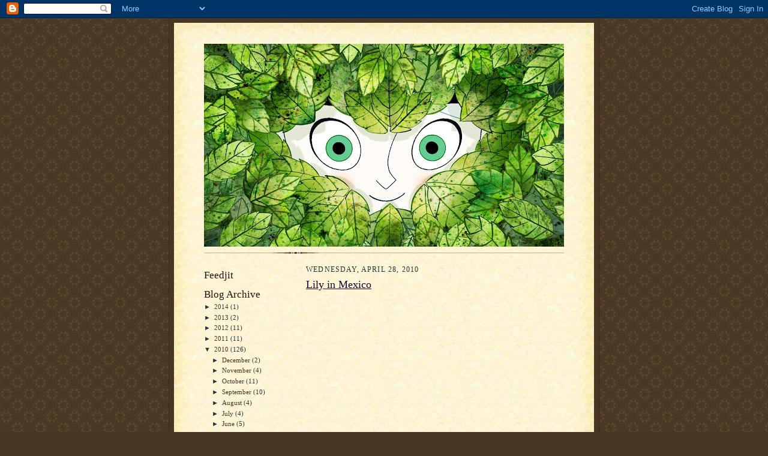

--- FILE ---
content_type: text/html; charset=UTF-8
request_url: https://theblogofkells.blogspot.com/2010/04/
body_size: 17113
content:
<!DOCTYPE html>
<html dir='ltr'>
<head>
<link href='https://www.blogger.com/static/v1/widgets/2944754296-widget_css_bundle.css' rel='stylesheet' type='text/css'/>
<meta content='text/html; charset=UTF-8' http-equiv='Content-Type'/>
<meta content='blogger' name='generator'/>
<link href='https://theblogofkells.blogspot.com/favicon.ico' rel='icon' type='image/x-icon'/>
<link href='http://theblogofkells.blogspot.com/2010/04/' rel='canonical'/>
<link rel="alternate" type="application/atom+xml" title="The Blog of Kells - Atom" href="https://theblogofkells.blogspot.com/feeds/posts/default" />
<link rel="alternate" type="application/rss+xml" title="The Blog of Kells - RSS" href="https://theblogofkells.blogspot.com/feeds/posts/default?alt=rss" />
<link rel="service.post" type="application/atom+xml" title="The Blog of Kells - Atom" href="https://www.blogger.com/feeds/20162985/posts/default" />
<!--Can't find substitution for tag [blog.ieCssRetrofitLinks]-->
<meta content='http://theblogofkells.blogspot.com/2010/04/' property='og:url'/>
<meta content='The Blog of Kells' property='og:title'/>
<meta content='' property='og:description'/>
<title>The Blog of Kells: April 2010</title>
<style id='page-skin-1' type='text/css'><!--
/*
-----------------------------------------------------
Blogger Template Style Sheet
Name:     Scribe
Date:     27 Feb 2004
Updated by: Blogger Team
------------------------------------------------------ */
/* Defaults
----------------------------------------------- */
body {
margin:0;
padding:0;
font-size: small;
text-align:center;
color:#29303b;
line-height:1.3em;
background:#483521 url("https://resources.blogblog.com/blogblog/data/scribe/bg.gif") repeat;
}
blockquote {
font-style:italic;
padding:0 32px;
line-height:1.6;
margin-top:0;
margin-right:0;
margin-bottom:.6em;
margin-left:0;
}
p {
margin:0;
padding:0;
}
abbr, acronym {
cursor:help;
font-style:normal;
}
code {
font-size: 90%;
white-space:normal;
color:#666;
}
hr {display:none;}
img {border:0;}
/* Link styles */
a:link {
color:#473624;
text-decoration:underline;
}
a:visited {
color: #956839;
text-decoration:underline;
}
a:hover {
color: #956839;
text-decoration:underline;
}
a:active {
color: #956839;
}
/* Layout
----------------------------------------------- */
#outer-wrapper {
background-color:#473624;
border-left:1px solid #332A24;
border-right:1px solid #332A24;
width:700px;
margin:0px auto;
padding:8px;
text-align:center;
font: normal normal 100% Georgia, Times New Roman,Sans-Serif;;
}
#main-top {
width:700px;
height:49px;
background:#FFF3DB url("https://resources.blogblog.com/blogblog/data/scribe/bg_paper_top.jpg") no-repeat top left;
margin:0px;
padding:0px;
display:block;
}
#main-bot {
width:700px;
height:81px;
background:#FFF3DB url("https://resources.blogblog.com/blogblog/data/scribe/bg_paper_bot.jpg") no-repeat top left;
margin:0;
padding:0;
display:block;
}
#wrap2 {
width:700px;
background:#FFF3DB url("https://resources.blogblog.com/blogblog/data/scribe/bg_paper_mid.jpg") repeat-y;
margin-top: -14px;
margin-right: 0px;
margin-bottom: 0px;
margin-left: 0px;
text-align:left;
display:block;
}
#wrap3 {
padding:0 50px;
}
.Header {
}
h1 {
margin:0;
padding-top:0;
padding-right:0;
padding-bottom:6px;
padding-left:0;
font: normal normal 225% Georgia, Times New Roman,sans-serif;
color: #612e00;
}
h1 a:link {
text-decoration:none;
color: #612e00;
}
h1 a:visited {
text-decoration:none;
}
h1 a:hover {
border:0;
text-decoration:none;
}
.Header .description {
margin:0;
padding:0;
line-height:1.5em;
color: #29303B;
font: italic normal 100% Georgia, Times New Roman, sans-serif;
}
#sidebar-wrapper {
clear:left;
}
#main {
width:430px;
float:right;
padding:8px 0;
margin:0;
word-wrap: break-word; /* fix for long text breaking sidebar float in IE */
overflow: hidden;     /* fix for long non-text content breaking IE sidebar float */
}
#sidebar {
width:150px;
float:left;
padding:8px 0;
margin:0;
word-wrap: break-word; /* fix for long text breaking sidebar float in IE */
overflow: hidden;     /* fix for long non-text content breaking IE sidebar float */
}
#footer {
clear:both;
background:url("https://resources.blogblog.com/blogblog/data/scribe/divider.gif") no-repeat top left;
padding-top:10px;
_padding-top:6px; /* IE Windows target */
}
#footer p {
line-height:1.5em;
font-size:75%;
}
/* Typography :: Main entry
----------------------------------------------- */
h2.date-header {
font-weight:normal;
text-transform:uppercase;
letter-spacing:.1em;
font-size:90%;
margin:0;
padding:0;
}
.post {
margin-top:8px;
margin-right:0;
margin-bottom:24px;
margin-left:0;
}
.post h3 {
font-weight:normal;
font-size:140%;
color:#1b0431;
margin:0;
padding:0;
}
.post h3 a {
color: #1b0431;
}
.post-body p {
line-height:1.5em;
margin-top:0;
margin-right:0;
margin-bottom:.6em;
margin-left:0;
}
.post-footer {
font-family: Verdana, sans-serif;
font-size:74%;
border-top:1px solid #BFB186;
padding-top:6px;
}
.post-footer a {
margin-right: 6px;
}
.post ul {
margin:0;
padding:0;
}
.post li {
line-height:1.5em;
list-style:none;
background:url("https://resources.blogblog.com/blogblog/data/scribe/list_icon.gif") no-repeat left .3em;
vertical-align:top;
padding-top: 0;
padding-right: 0;
padding-bottom: .6em;
padding-left: 17px;
margin:0;
}
.feed-links {
clear: both;
line-height: 2.5em;
}
#blog-pager-newer-link {
float: left;
}
#blog-pager-older-link {
float: right;
}
#blog-pager {
text-align: center;
}
/* Typography :: Sidebar
----------------------------------------------- */
.sidebar h2 {
margin:0;
padding:0;
color:#211104;
font: normal normal 150% Georgia, Times New Roman,sans-serif;
}
.sidebar h2 img {
margin-bottom:-4px;
}
.sidebar .widget {
font-size:86%;
margin-top:6px;
margin-right:0;
margin-bottom:12px;
margin-left:0;
padding:0;
line-height: 1.4em;
}
.sidebar ul li {
list-style: none;
margin:0;
}
.sidebar ul {
margin-left: 0;
padding-left: 0;
}
/* Comments
----------------------------------------------- */
#comments {}
#comments h4 {
font-weight:normal;
font-size:120%;
color:#29303B;
margin:0;
padding:0;
}
#comments-block {
line-height:1.5em;
}
.comment-author {
background:url("https://resources.blogblog.com/blogblog/data/scribe/list_icon.gif") no-repeat 2px .35em;
margin:.5em 0 0;
padding-top:0;
padding-right:0;
padding-bottom:0;
padding-left:20px;
font-weight:bold;
}
.comment-body {
margin:0;
padding-top:0;
padding-right:0;
padding-bottom:0;
padding-left:20px;
}
.comment-body p {
font-size:100%;
margin-top:0;
margin-right:0;
margin-bottom:.2em;
margin-left:0;
}
.comment-footer {
color:#29303B;
font-size:74%;
margin:0 0 10px;
padding-top:0;
padding-right:0;
padding-bottom:.75em;
padding-left:20px;
}
.comment-footer a:link {
color:#473624;
text-decoration:underline;
}
.comment-footer a:visited {
color:#716E6C;
text-decoration:underline;
}
.comment-footer a:hover {
color:#956839;
text-decoration:underline;
}
.comment-footer a:active {
color:#956839;
text-decoration:none;
}
.deleted-comment {
font-style:italic;
color:gray;
}
/* Profile
----------------------------------------------- */
#main .profile-data {
display:inline;
}
.profile-datablock, .profile-textblock {
margin-top:0;
margin-right:0;
margin-bottom:4px;
margin-left:0;
}
.profile-data {
margin:0;
padding-top:0;
padding-right:8px;
padding-bottom:0;
padding-left:0;
text-transform:uppercase;
letter-spacing:.1em;
font-size:90%;
color:#211104;
}
.profile-img {
float: left;
margin-top: 0;
margin-right: 5px;
margin-bottom: 5px;
margin-left: 0;
border:1px solid #A2907D;
padding:2px;
}
#header .widget, #main .widget {
margin-bottom:12px;
padding-bottom:12px;
}
#header {
background:url("https://resources.blogblog.com/blogblog/data/scribe/divider.gif") no-repeat bottom left;
}
/** Page structure tweaks for layout editor wireframe */
body#layout #outer-wrapper {
margin-top: 0;
padding-top: 0;
}
body#layout #wrap2,
body#layout #wrap3 {
margin-top: 0;
}
body#layout #main-top {
display:none;
}

--></style>
<link href='https://www.blogger.com/dyn-css/authorization.css?targetBlogID=20162985&amp;zx=7a70068a-717a-47d2-8a53-dfb3af917418' media='none' onload='if(media!=&#39;all&#39;)media=&#39;all&#39;' rel='stylesheet'/><noscript><link href='https://www.blogger.com/dyn-css/authorization.css?targetBlogID=20162985&amp;zx=7a70068a-717a-47d2-8a53-dfb3af917418' rel='stylesheet'/></noscript>
<meta name='google-adsense-platform-account' content='ca-host-pub-1556223355139109'/>
<meta name='google-adsense-platform-domain' content='blogspot.com'/>

<!-- data-ad-client=ca-pub-7075265709794196 -->

</head>
<body>
<div class='navbar section' id='navbar'><div class='widget Navbar' data-version='1' id='Navbar1'><script type="text/javascript">
    function setAttributeOnload(object, attribute, val) {
      if(window.addEventListener) {
        window.addEventListener('load',
          function(){ object[attribute] = val; }, false);
      } else {
        window.attachEvent('onload', function(){ object[attribute] = val; });
      }
    }
  </script>
<div id="navbar-iframe-container"></div>
<script type="text/javascript" src="https://apis.google.com/js/platform.js"></script>
<script type="text/javascript">
      gapi.load("gapi.iframes:gapi.iframes.style.bubble", function() {
        if (gapi.iframes && gapi.iframes.getContext) {
          gapi.iframes.getContext().openChild({
              url: 'https://www.blogger.com/navbar/20162985?origin\x3dhttps://theblogofkells.blogspot.com',
              where: document.getElementById("navbar-iframe-container"),
              id: "navbar-iframe"
          });
        }
      });
    </script><script type="text/javascript">
(function() {
var script = document.createElement('script');
script.type = 'text/javascript';
script.src = '//pagead2.googlesyndication.com/pagead/js/google_top_exp.js';
var head = document.getElementsByTagName('head')[0];
if (head) {
head.appendChild(script);
}})();
</script>
</div></div>
<div id='outer-wrapper'>
<div id='main-top'></div>
<!-- placeholder for image -->
<div id='wrap2'><div id='wrap3'>
<div class='header section' id='header'><div class='widget Header' data-version='1' id='Header1'>
<div id='header-inner'>
<a href='https://theblogofkells.blogspot.com/' style='display: block'>
<img alt='The Blog of Kells' height='338px; ' id='Header1_headerimg' src='https://blogger.googleusercontent.com/img/b/R29vZ2xl/AVvXsEj8pjGkQf1wvCidVWvcIKx9Z2Y-zhpSWxpki0vgCB_wECZ-s8Lg0W1UZGIC7KzXQ3d96pmbBTyaskM5LfT27ehX8XvXnWDEK7BG0EhFGwihzspml4ViwZPU0NLHGQ9zZGaCyWIS/s600/SI_066_007_A.JPG' style='display: block' width='600px; '/>
</a>
</div>
</div></div>
<div id='crosscol-wrapper' style='text-align:center'>
<div class='crosscol no-items section' id='crosscol'></div>
</div>
<div id='sidebar-wrapper'>
<div class='sidebar section' id='sidebar'><div class='widget HTML' data-version='1' id='HTML2'>
<h2 class='title'>Feedjit</h2>
<div class='widget-content'>
<script type="text/javascript" src="//feedjit.com/serve/?vv=955&amp;tft=3&amp;dd=0&amp;wid=8ef1bb653e2eb369&amp;pid=0&amp;proid=0&amp;bc=FFFFFF&amp;tc=000000&amp;brd1=012B6B&amp;lnk=135D9E&amp;hc=FFFFFF&amp;hfc=2853A8&amp;btn=C99700&amp;ww=200&amp;wne=10&amp;wh=Live+Traffic+Feed&amp;hl=0&amp;hlnks=0&amp;hfce=0&amp;srefs=1&amp;hbars=0"></script><noscript><a href="http://feedjit.com/">Feedjit Live Blog Stats</a></noscript>
</div>
<div class='clear'></div>
</div><div class='widget BlogArchive' data-version='1' id='BlogArchive1'>
<h2>Blog Archive</h2>
<div class='widget-content'>
<div id='ArchiveList'>
<div id='BlogArchive1_ArchiveList'>
<ul class='hierarchy'>
<li class='archivedate collapsed'>
<a class='toggle' href='javascript:void(0)'>
<span class='zippy'>

        &#9658;&#160;
      
</span>
</a>
<a class='post-count-link' href='https://theblogofkells.blogspot.com/2014/'>
2014
</a>
<span class='post-count' dir='ltr'>(1)</span>
<ul class='hierarchy'>
<li class='archivedate collapsed'>
<a class='toggle' href='javascript:void(0)'>
<span class='zippy'>

        &#9658;&#160;
      
</span>
</a>
<a class='post-count-link' href='https://theblogofkells.blogspot.com/2014/07/'>
July
</a>
<span class='post-count' dir='ltr'>(1)</span>
</li>
</ul>
</li>
</ul>
<ul class='hierarchy'>
<li class='archivedate collapsed'>
<a class='toggle' href='javascript:void(0)'>
<span class='zippy'>

        &#9658;&#160;
      
</span>
</a>
<a class='post-count-link' href='https://theblogofkells.blogspot.com/2013/'>
2013
</a>
<span class='post-count' dir='ltr'>(2)</span>
<ul class='hierarchy'>
<li class='archivedate collapsed'>
<a class='toggle' href='javascript:void(0)'>
<span class='zippy'>

        &#9658;&#160;
      
</span>
</a>
<a class='post-count-link' href='https://theblogofkells.blogspot.com/2013/07/'>
July
</a>
<span class='post-count' dir='ltr'>(2)</span>
</li>
</ul>
</li>
</ul>
<ul class='hierarchy'>
<li class='archivedate collapsed'>
<a class='toggle' href='javascript:void(0)'>
<span class='zippy'>

        &#9658;&#160;
      
</span>
</a>
<a class='post-count-link' href='https://theblogofkells.blogspot.com/2012/'>
2012
</a>
<span class='post-count' dir='ltr'>(11)</span>
<ul class='hierarchy'>
<li class='archivedate collapsed'>
<a class='toggle' href='javascript:void(0)'>
<span class='zippy'>

        &#9658;&#160;
      
</span>
</a>
<a class='post-count-link' href='https://theblogofkells.blogspot.com/2012/12/'>
December
</a>
<span class='post-count' dir='ltr'>(3)</span>
</li>
</ul>
<ul class='hierarchy'>
<li class='archivedate collapsed'>
<a class='toggle' href='javascript:void(0)'>
<span class='zippy'>

        &#9658;&#160;
      
</span>
</a>
<a class='post-count-link' href='https://theblogofkells.blogspot.com/2012/09/'>
September
</a>
<span class='post-count' dir='ltr'>(1)</span>
</li>
</ul>
<ul class='hierarchy'>
<li class='archivedate collapsed'>
<a class='toggle' href='javascript:void(0)'>
<span class='zippy'>

        &#9658;&#160;
      
</span>
</a>
<a class='post-count-link' href='https://theblogofkells.blogspot.com/2012/08/'>
August
</a>
<span class='post-count' dir='ltr'>(2)</span>
</li>
</ul>
<ul class='hierarchy'>
<li class='archivedate collapsed'>
<a class='toggle' href='javascript:void(0)'>
<span class='zippy'>

        &#9658;&#160;
      
</span>
</a>
<a class='post-count-link' href='https://theblogofkells.blogspot.com/2012/07/'>
July
</a>
<span class='post-count' dir='ltr'>(2)</span>
</li>
</ul>
<ul class='hierarchy'>
<li class='archivedate collapsed'>
<a class='toggle' href='javascript:void(0)'>
<span class='zippy'>

        &#9658;&#160;
      
</span>
</a>
<a class='post-count-link' href='https://theblogofkells.blogspot.com/2012/03/'>
March
</a>
<span class='post-count' dir='ltr'>(3)</span>
</li>
</ul>
</li>
</ul>
<ul class='hierarchy'>
<li class='archivedate collapsed'>
<a class='toggle' href='javascript:void(0)'>
<span class='zippy'>

        &#9658;&#160;
      
</span>
</a>
<a class='post-count-link' href='https://theblogofkells.blogspot.com/2011/'>
2011
</a>
<span class='post-count' dir='ltr'>(11)</span>
<ul class='hierarchy'>
<li class='archivedate collapsed'>
<a class='toggle' href='javascript:void(0)'>
<span class='zippy'>

        &#9658;&#160;
      
</span>
</a>
<a class='post-count-link' href='https://theblogofkells.blogspot.com/2011/10/'>
October
</a>
<span class='post-count' dir='ltr'>(1)</span>
</li>
</ul>
<ul class='hierarchy'>
<li class='archivedate collapsed'>
<a class='toggle' href='javascript:void(0)'>
<span class='zippy'>

        &#9658;&#160;
      
</span>
</a>
<a class='post-count-link' href='https://theblogofkells.blogspot.com/2011/09/'>
September
</a>
<span class='post-count' dir='ltr'>(1)</span>
</li>
</ul>
<ul class='hierarchy'>
<li class='archivedate collapsed'>
<a class='toggle' href='javascript:void(0)'>
<span class='zippy'>

        &#9658;&#160;
      
</span>
</a>
<a class='post-count-link' href='https://theblogofkells.blogspot.com/2011/07/'>
July
</a>
<span class='post-count' dir='ltr'>(1)</span>
</li>
</ul>
<ul class='hierarchy'>
<li class='archivedate collapsed'>
<a class='toggle' href='javascript:void(0)'>
<span class='zippy'>

        &#9658;&#160;
      
</span>
</a>
<a class='post-count-link' href='https://theblogofkells.blogspot.com/2011/06/'>
June
</a>
<span class='post-count' dir='ltr'>(1)</span>
</li>
</ul>
<ul class='hierarchy'>
<li class='archivedate collapsed'>
<a class='toggle' href='javascript:void(0)'>
<span class='zippy'>

        &#9658;&#160;
      
</span>
</a>
<a class='post-count-link' href='https://theblogofkells.blogspot.com/2011/05/'>
May
</a>
<span class='post-count' dir='ltr'>(1)</span>
</li>
</ul>
<ul class='hierarchy'>
<li class='archivedate collapsed'>
<a class='toggle' href='javascript:void(0)'>
<span class='zippy'>

        &#9658;&#160;
      
</span>
</a>
<a class='post-count-link' href='https://theblogofkells.blogspot.com/2011/04/'>
April
</a>
<span class='post-count' dir='ltr'>(1)</span>
</li>
</ul>
<ul class='hierarchy'>
<li class='archivedate collapsed'>
<a class='toggle' href='javascript:void(0)'>
<span class='zippy'>

        &#9658;&#160;
      
</span>
</a>
<a class='post-count-link' href='https://theblogofkells.blogspot.com/2011/03/'>
March
</a>
<span class='post-count' dir='ltr'>(2)</span>
</li>
</ul>
<ul class='hierarchy'>
<li class='archivedate collapsed'>
<a class='toggle' href='javascript:void(0)'>
<span class='zippy'>

        &#9658;&#160;
      
</span>
</a>
<a class='post-count-link' href='https://theblogofkells.blogspot.com/2011/02/'>
February
</a>
<span class='post-count' dir='ltr'>(1)</span>
</li>
</ul>
<ul class='hierarchy'>
<li class='archivedate collapsed'>
<a class='toggle' href='javascript:void(0)'>
<span class='zippy'>

        &#9658;&#160;
      
</span>
</a>
<a class='post-count-link' href='https://theblogofkells.blogspot.com/2011/01/'>
January
</a>
<span class='post-count' dir='ltr'>(2)</span>
</li>
</ul>
</li>
</ul>
<ul class='hierarchy'>
<li class='archivedate expanded'>
<a class='toggle' href='javascript:void(0)'>
<span class='zippy toggle-open'>

        &#9660;&#160;
      
</span>
</a>
<a class='post-count-link' href='https://theblogofkells.blogspot.com/2010/'>
2010
</a>
<span class='post-count' dir='ltr'>(126)</span>
<ul class='hierarchy'>
<li class='archivedate collapsed'>
<a class='toggle' href='javascript:void(0)'>
<span class='zippy'>

        &#9658;&#160;
      
</span>
</a>
<a class='post-count-link' href='https://theblogofkells.blogspot.com/2010/12/'>
December
</a>
<span class='post-count' dir='ltr'>(2)</span>
</li>
</ul>
<ul class='hierarchy'>
<li class='archivedate collapsed'>
<a class='toggle' href='javascript:void(0)'>
<span class='zippy'>

        &#9658;&#160;
      
</span>
</a>
<a class='post-count-link' href='https://theblogofkells.blogspot.com/2010/11/'>
November
</a>
<span class='post-count' dir='ltr'>(4)</span>
</li>
</ul>
<ul class='hierarchy'>
<li class='archivedate collapsed'>
<a class='toggle' href='javascript:void(0)'>
<span class='zippy'>

        &#9658;&#160;
      
</span>
</a>
<a class='post-count-link' href='https://theblogofkells.blogspot.com/2010/10/'>
October
</a>
<span class='post-count' dir='ltr'>(11)</span>
</li>
</ul>
<ul class='hierarchy'>
<li class='archivedate collapsed'>
<a class='toggle' href='javascript:void(0)'>
<span class='zippy'>

        &#9658;&#160;
      
</span>
</a>
<a class='post-count-link' href='https://theblogofkells.blogspot.com/2010/09/'>
September
</a>
<span class='post-count' dir='ltr'>(10)</span>
</li>
</ul>
<ul class='hierarchy'>
<li class='archivedate collapsed'>
<a class='toggle' href='javascript:void(0)'>
<span class='zippy'>

        &#9658;&#160;
      
</span>
</a>
<a class='post-count-link' href='https://theblogofkells.blogspot.com/2010/08/'>
August
</a>
<span class='post-count' dir='ltr'>(4)</span>
</li>
</ul>
<ul class='hierarchy'>
<li class='archivedate collapsed'>
<a class='toggle' href='javascript:void(0)'>
<span class='zippy'>

        &#9658;&#160;
      
</span>
</a>
<a class='post-count-link' href='https://theblogofkells.blogspot.com/2010/07/'>
July
</a>
<span class='post-count' dir='ltr'>(4)</span>
</li>
</ul>
<ul class='hierarchy'>
<li class='archivedate collapsed'>
<a class='toggle' href='javascript:void(0)'>
<span class='zippy'>

        &#9658;&#160;
      
</span>
</a>
<a class='post-count-link' href='https://theblogofkells.blogspot.com/2010/06/'>
June
</a>
<span class='post-count' dir='ltr'>(5)</span>
</li>
</ul>
<ul class='hierarchy'>
<li class='archivedate collapsed'>
<a class='toggle' href='javascript:void(0)'>
<span class='zippy'>

        &#9658;&#160;
      
</span>
</a>
<a class='post-count-link' href='https://theblogofkells.blogspot.com/2010/05/'>
May
</a>
<span class='post-count' dir='ltr'>(1)</span>
</li>
</ul>
<ul class='hierarchy'>
<li class='archivedate expanded'>
<a class='toggle' href='javascript:void(0)'>
<span class='zippy toggle-open'>

        &#9660;&#160;
      
</span>
</a>
<a class='post-count-link' href='https://theblogofkells.blogspot.com/2010/04/'>
April
</a>
<span class='post-count' dir='ltr'>(7)</span>
<ul class='posts'>
<li><a href='https://theblogofkells.blogspot.com/2010/04/lily-in-mexico.html'>Lily in Mexico</a></li>
<li><a href='https://theblogofkells.blogspot.com/2010/04/httpwwwpres-aidcom.html'>http://www.pres-aid.com/</a></li>
<li><a href='https://theblogofkells.blogspot.com/2010/04/arizona.html'>Arizona</a></li>
<li><a href='https://theblogofkells.blogspot.com/2010/04/my-brothers.html'>My Brothers</a></li>
<li><a href='https://theblogofkells.blogspot.com/2010/04/uk-distribution-at-last.html'>UK distribution at last!</a></li>
<li><a href='https://theblogofkells.blogspot.com/2010/04/perrific-review.html'>A Perrific Review</a></li>
<li><a href='https://theblogofkells.blogspot.com/2010/04/la-times-review-today.html'>LA Times Review today :)</a></li>
</ul>
</li>
</ul>
<ul class='hierarchy'>
<li class='archivedate collapsed'>
<a class='toggle' href='javascript:void(0)'>
<span class='zippy'>

        &#9658;&#160;
      
</span>
</a>
<a class='post-count-link' href='https://theblogofkells.blogspot.com/2010/03/'>
March
</a>
<span class='post-count' dir='ltr'>(44)</span>
</li>
</ul>
<ul class='hierarchy'>
<li class='archivedate collapsed'>
<a class='toggle' href='javascript:void(0)'>
<span class='zippy'>

        &#9658;&#160;
      
</span>
</a>
<a class='post-count-link' href='https://theblogofkells.blogspot.com/2010/02/'>
February
</a>
<span class='post-count' dir='ltr'>(24)</span>
</li>
</ul>
<ul class='hierarchy'>
<li class='archivedate collapsed'>
<a class='toggle' href='javascript:void(0)'>
<span class='zippy'>

        &#9658;&#160;
      
</span>
</a>
<a class='post-count-link' href='https://theblogofkells.blogspot.com/2010/01/'>
January
</a>
<span class='post-count' dir='ltr'>(10)</span>
</li>
</ul>
</li>
</ul>
<ul class='hierarchy'>
<li class='archivedate collapsed'>
<a class='toggle' href='javascript:void(0)'>
<span class='zippy'>

        &#9658;&#160;
      
</span>
</a>
<a class='post-count-link' href='https://theblogofkells.blogspot.com/2009/'>
2009
</a>
<span class='post-count' dir='ltr'>(193)</span>
<ul class='hierarchy'>
<li class='archivedate collapsed'>
<a class='toggle' href='javascript:void(0)'>
<span class='zippy'>

        &#9658;&#160;
      
</span>
</a>
<a class='post-count-link' href='https://theblogofkells.blogspot.com/2009/12/'>
December
</a>
<span class='post-count' dir='ltr'>(15)</span>
</li>
</ul>
<ul class='hierarchy'>
<li class='archivedate collapsed'>
<a class='toggle' href='javascript:void(0)'>
<span class='zippy'>

        &#9658;&#160;
      
</span>
</a>
<a class='post-count-link' href='https://theblogofkells.blogspot.com/2009/11/'>
November
</a>
<span class='post-count' dir='ltr'>(17)</span>
</li>
</ul>
<ul class='hierarchy'>
<li class='archivedate collapsed'>
<a class='toggle' href='javascript:void(0)'>
<span class='zippy'>

        &#9658;&#160;
      
</span>
</a>
<a class='post-count-link' href='https://theblogofkells.blogspot.com/2009/10/'>
October
</a>
<span class='post-count' dir='ltr'>(9)</span>
</li>
</ul>
<ul class='hierarchy'>
<li class='archivedate collapsed'>
<a class='toggle' href='javascript:void(0)'>
<span class='zippy'>

        &#9658;&#160;
      
</span>
</a>
<a class='post-count-link' href='https://theblogofkells.blogspot.com/2009/09/'>
September
</a>
<span class='post-count' dir='ltr'>(12)</span>
</li>
</ul>
<ul class='hierarchy'>
<li class='archivedate collapsed'>
<a class='toggle' href='javascript:void(0)'>
<span class='zippy'>

        &#9658;&#160;
      
</span>
</a>
<a class='post-count-link' href='https://theblogofkells.blogspot.com/2009/08/'>
August
</a>
<span class='post-count' dir='ltr'>(9)</span>
</li>
</ul>
<ul class='hierarchy'>
<li class='archivedate collapsed'>
<a class='toggle' href='javascript:void(0)'>
<span class='zippy'>

        &#9658;&#160;
      
</span>
</a>
<a class='post-count-link' href='https://theblogofkells.blogspot.com/2009/07/'>
July
</a>
<span class='post-count' dir='ltr'>(12)</span>
</li>
</ul>
<ul class='hierarchy'>
<li class='archivedate collapsed'>
<a class='toggle' href='javascript:void(0)'>
<span class='zippy'>

        &#9658;&#160;
      
</span>
</a>
<a class='post-count-link' href='https://theblogofkells.blogspot.com/2009/06/'>
June
</a>
<span class='post-count' dir='ltr'>(18)</span>
</li>
</ul>
<ul class='hierarchy'>
<li class='archivedate collapsed'>
<a class='toggle' href='javascript:void(0)'>
<span class='zippy'>

        &#9658;&#160;
      
</span>
</a>
<a class='post-count-link' href='https://theblogofkells.blogspot.com/2009/05/'>
May
</a>
<span class='post-count' dir='ltr'>(5)</span>
</li>
</ul>
<ul class='hierarchy'>
<li class='archivedate collapsed'>
<a class='toggle' href='javascript:void(0)'>
<span class='zippy'>

        &#9658;&#160;
      
</span>
</a>
<a class='post-count-link' href='https://theblogofkells.blogspot.com/2009/04/'>
April
</a>
<span class='post-count' dir='ltr'>(11)</span>
</li>
</ul>
<ul class='hierarchy'>
<li class='archivedate collapsed'>
<a class='toggle' href='javascript:void(0)'>
<span class='zippy'>

        &#9658;&#160;
      
</span>
</a>
<a class='post-count-link' href='https://theblogofkells.blogspot.com/2009/03/'>
March
</a>
<span class='post-count' dir='ltr'>(28)</span>
</li>
</ul>
<ul class='hierarchy'>
<li class='archivedate collapsed'>
<a class='toggle' href='javascript:void(0)'>
<span class='zippy'>

        &#9658;&#160;
      
</span>
</a>
<a class='post-count-link' href='https://theblogofkells.blogspot.com/2009/02/'>
February
</a>
<span class='post-count' dir='ltr'>(43)</span>
</li>
</ul>
<ul class='hierarchy'>
<li class='archivedate collapsed'>
<a class='toggle' href='javascript:void(0)'>
<span class='zippy'>

        &#9658;&#160;
      
</span>
</a>
<a class='post-count-link' href='https://theblogofkells.blogspot.com/2009/01/'>
January
</a>
<span class='post-count' dir='ltr'>(14)</span>
</li>
</ul>
</li>
</ul>
<ul class='hierarchy'>
<li class='archivedate collapsed'>
<a class='toggle' href='javascript:void(0)'>
<span class='zippy'>

        &#9658;&#160;
      
</span>
</a>
<a class='post-count-link' href='https://theblogofkells.blogspot.com/2008/'>
2008
</a>
<span class='post-count' dir='ltr'>(83)</span>
<ul class='hierarchy'>
<li class='archivedate collapsed'>
<a class='toggle' href='javascript:void(0)'>
<span class='zippy'>

        &#9658;&#160;
      
</span>
</a>
<a class='post-count-link' href='https://theblogofkells.blogspot.com/2008/12/'>
December
</a>
<span class='post-count' dir='ltr'>(9)</span>
</li>
</ul>
<ul class='hierarchy'>
<li class='archivedate collapsed'>
<a class='toggle' href='javascript:void(0)'>
<span class='zippy'>

        &#9658;&#160;
      
</span>
</a>
<a class='post-count-link' href='https://theblogofkells.blogspot.com/2008/11/'>
November
</a>
<span class='post-count' dir='ltr'>(4)</span>
</li>
</ul>
<ul class='hierarchy'>
<li class='archivedate collapsed'>
<a class='toggle' href='javascript:void(0)'>
<span class='zippy'>

        &#9658;&#160;
      
</span>
</a>
<a class='post-count-link' href='https://theblogofkells.blogspot.com/2008/10/'>
October
</a>
<span class='post-count' dir='ltr'>(4)</span>
</li>
</ul>
<ul class='hierarchy'>
<li class='archivedate collapsed'>
<a class='toggle' href='javascript:void(0)'>
<span class='zippy'>

        &#9658;&#160;
      
</span>
</a>
<a class='post-count-link' href='https://theblogofkells.blogspot.com/2008/09/'>
September
</a>
<span class='post-count' dir='ltr'>(16)</span>
</li>
</ul>
<ul class='hierarchy'>
<li class='archivedate collapsed'>
<a class='toggle' href='javascript:void(0)'>
<span class='zippy'>

        &#9658;&#160;
      
</span>
</a>
<a class='post-count-link' href='https://theblogofkells.blogspot.com/2008/08/'>
August
</a>
<span class='post-count' dir='ltr'>(1)</span>
</li>
</ul>
<ul class='hierarchy'>
<li class='archivedate collapsed'>
<a class='toggle' href='javascript:void(0)'>
<span class='zippy'>

        &#9658;&#160;
      
</span>
</a>
<a class='post-count-link' href='https://theblogofkells.blogspot.com/2008/07/'>
July
</a>
<span class='post-count' dir='ltr'>(10)</span>
</li>
</ul>
<ul class='hierarchy'>
<li class='archivedate collapsed'>
<a class='toggle' href='javascript:void(0)'>
<span class='zippy'>

        &#9658;&#160;
      
</span>
</a>
<a class='post-count-link' href='https://theblogofkells.blogspot.com/2008/06/'>
June
</a>
<span class='post-count' dir='ltr'>(10)</span>
</li>
</ul>
<ul class='hierarchy'>
<li class='archivedate collapsed'>
<a class='toggle' href='javascript:void(0)'>
<span class='zippy'>

        &#9658;&#160;
      
</span>
</a>
<a class='post-count-link' href='https://theblogofkells.blogspot.com/2008/05/'>
May
</a>
<span class='post-count' dir='ltr'>(9)</span>
</li>
</ul>
<ul class='hierarchy'>
<li class='archivedate collapsed'>
<a class='toggle' href='javascript:void(0)'>
<span class='zippy'>

        &#9658;&#160;
      
</span>
</a>
<a class='post-count-link' href='https://theblogofkells.blogspot.com/2008/04/'>
April
</a>
<span class='post-count' dir='ltr'>(8)</span>
</li>
</ul>
<ul class='hierarchy'>
<li class='archivedate collapsed'>
<a class='toggle' href='javascript:void(0)'>
<span class='zippy'>

        &#9658;&#160;
      
</span>
</a>
<a class='post-count-link' href='https://theblogofkells.blogspot.com/2008/03/'>
March
</a>
<span class='post-count' dir='ltr'>(7)</span>
</li>
</ul>
<ul class='hierarchy'>
<li class='archivedate collapsed'>
<a class='toggle' href='javascript:void(0)'>
<span class='zippy'>

        &#9658;&#160;
      
</span>
</a>
<a class='post-count-link' href='https://theblogofkells.blogspot.com/2008/02/'>
February
</a>
<span class='post-count' dir='ltr'>(2)</span>
</li>
</ul>
<ul class='hierarchy'>
<li class='archivedate collapsed'>
<a class='toggle' href='javascript:void(0)'>
<span class='zippy'>

        &#9658;&#160;
      
</span>
</a>
<a class='post-count-link' href='https://theblogofkells.blogspot.com/2008/01/'>
January
</a>
<span class='post-count' dir='ltr'>(3)</span>
</li>
</ul>
</li>
</ul>
<ul class='hierarchy'>
<li class='archivedate collapsed'>
<a class='toggle' href='javascript:void(0)'>
<span class='zippy'>

        &#9658;&#160;
      
</span>
</a>
<a class='post-count-link' href='https://theblogofkells.blogspot.com/2007/'>
2007
</a>
<span class='post-count' dir='ltr'>(35)</span>
<ul class='hierarchy'>
<li class='archivedate collapsed'>
<a class='toggle' href='javascript:void(0)'>
<span class='zippy'>

        &#9658;&#160;
      
</span>
</a>
<a class='post-count-link' href='https://theblogofkells.blogspot.com/2007/12/'>
December
</a>
<span class='post-count' dir='ltr'>(1)</span>
</li>
</ul>
<ul class='hierarchy'>
<li class='archivedate collapsed'>
<a class='toggle' href='javascript:void(0)'>
<span class='zippy'>

        &#9658;&#160;
      
</span>
</a>
<a class='post-count-link' href='https://theblogofkells.blogspot.com/2007/11/'>
November
</a>
<span class='post-count' dir='ltr'>(2)</span>
</li>
</ul>
<ul class='hierarchy'>
<li class='archivedate collapsed'>
<a class='toggle' href='javascript:void(0)'>
<span class='zippy'>

        &#9658;&#160;
      
</span>
</a>
<a class='post-count-link' href='https://theblogofkells.blogspot.com/2007/10/'>
October
</a>
<span class='post-count' dir='ltr'>(2)</span>
</li>
</ul>
<ul class='hierarchy'>
<li class='archivedate collapsed'>
<a class='toggle' href='javascript:void(0)'>
<span class='zippy'>

        &#9658;&#160;
      
</span>
</a>
<a class='post-count-link' href='https://theblogofkells.blogspot.com/2007/09/'>
September
</a>
<span class='post-count' dir='ltr'>(3)</span>
</li>
</ul>
<ul class='hierarchy'>
<li class='archivedate collapsed'>
<a class='toggle' href='javascript:void(0)'>
<span class='zippy'>

        &#9658;&#160;
      
</span>
</a>
<a class='post-count-link' href='https://theblogofkells.blogspot.com/2007/08/'>
August
</a>
<span class='post-count' dir='ltr'>(4)</span>
</li>
</ul>
<ul class='hierarchy'>
<li class='archivedate collapsed'>
<a class='toggle' href='javascript:void(0)'>
<span class='zippy'>

        &#9658;&#160;
      
</span>
</a>
<a class='post-count-link' href='https://theblogofkells.blogspot.com/2007/07/'>
July
</a>
<span class='post-count' dir='ltr'>(1)</span>
</li>
</ul>
<ul class='hierarchy'>
<li class='archivedate collapsed'>
<a class='toggle' href='javascript:void(0)'>
<span class='zippy'>

        &#9658;&#160;
      
</span>
</a>
<a class='post-count-link' href='https://theblogofkells.blogspot.com/2007/06/'>
June
</a>
<span class='post-count' dir='ltr'>(2)</span>
</li>
</ul>
<ul class='hierarchy'>
<li class='archivedate collapsed'>
<a class='toggle' href='javascript:void(0)'>
<span class='zippy'>

        &#9658;&#160;
      
</span>
</a>
<a class='post-count-link' href='https://theblogofkells.blogspot.com/2007/05/'>
May
</a>
<span class='post-count' dir='ltr'>(3)</span>
</li>
</ul>
<ul class='hierarchy'>
<li class='archivedate collapsed'>
<a class='toggle' href='javascript:void(0)'>
<span class='zippy'>

        &#9658;&#160;
      
</span>
</a>
<a class='post-count-link' href='https://theblogofkells.blogspot.com/2007/03/'>
March
</a>
<span class='post-count' dir='ltr'>(7)</span>
</li>
</ul>
<ul class='hierarchy'>
<li class='archivedate collapsed'>
<a class='toggle' href='javascript:void(0)'>
<span class='zippy'>

        &#9658;&#160;
      
</span>
</a>
<a class='post-count-link' href='https://theblogofkells.blogspot.com/2007/02/'>
February
</a>
<span class='post-count' dir='ltr'>(10)</span>
</li>
</ul>
</li>
</ul>
<ul class='hierarchy'>
<li class='archivedate collapsed'>
<a class='toggle' href='javascript:void(0)'>
<span class='zippy'>

        &#9658;&#160;
      
</span>
</a>
<a class='post-count-link' href='https://theblogofkells.blogspot.com/2006/'>
2006
</a>
<span class='post-count' dir='ltr'>(54)</span>
<ul class='hierarchy'>
<li class='archivedate collapsed'>
<a class='toggle' href='javascript:void(0)'>
<span class='zippy'>

        &#9658;&#160;
      
</span>
</a>
<a class='post-count-link' href='https://theblogofkells.blogspot.com/2006/12/'>
December
</a>
<span class='post-count' dir='ltr'>(1)</span>
</li>
</ul>
<ul class='hierarchy'>
<li class='archivedate collapsed'>
<a class='toggle' href='javascript:void(0)'>
<span class='zippy'>

        &#9658;&#160;
      
</span>
</a>
<a class='post-count-link' href='https://theblogofkells.blogspot.com/2006/11/'>
November
</a>
<span class='post-count' dir='ltr'>(1)</span>
</li>
</ul>
<ul class='hierarchy'>
<li class='archivedate collapsed'>
<a class='toggle' href='javascript:void(0)'>
<span class='zippy'>

        &#9658;&#160;
      
</span>
</a>
<a class='post-count-link' href='https://theblogofkells.blogspot.com/2006/10/'>
October
</a>
<span class='post-count' dir='ltr'>(2)</span>
</li>
</ul>
<ul class='hierarchy'>
<li class='archivedate collapsed'>
<a class='toggle' href='javascript:void(0)'>
<span class='zippy'>

        &#9658;&#160;
      
</span>
</a>
<a class='post-count-link' href='https://theblogofkells.blogspot.com/2006/09/'>
September
</a>
<span class='post-count' dir='ltr'>(3)</span>
</li>
</ul>
<ul class='hierarchy'>
<li class='archivedate collapsed'>
<a class='toggle' href='javascript:void(0)'>
<span class='zippy'>

        &#9658;&#160;
      
</span>
</a>
<a class='post-count-link' href='https://theblogofkells.blogspot.com/2006/08/'>
August
</a>
<span class='post-count' dir='ltr'>(3)</span>
</li>
</ul>
<ul class='hierarchy'>
<li class='archivedate collapsed'>
<a class='toggle' href='javascript:void(0)'>
<span class='zippy'>

        &#9658;&#160;
      
</span>
</a>
<a class='post-count-link' href='https://theblogofkells.blogspot.com/2006/07/'>
July
</a>
<span class='post-count' dir='ltr'>(5)</span>
</li>
</ul>
<ul class='hierarchy'>
<li class='archivedate collapsed'>
<a class='toggle' href='javascript:void(0)'>
<span class='zippy'>

        &#9658;&#160;
      
</span>
</a>
<a class='post-count-link' href='https://theblogofkells.blogspot.com/2006/06/'>
June
</a>
<span class='post-count' dir='ltr'>(8)</span>
</li>
</ul>
<ul class='hierarchy'>
<li class='archivedate collapsed'>
<a class='toggle' href='javascript:void(0)'>
<span class='zippy'>

        &#9658;&#160;
      
</span>
</a>
<a class='post-count-link' href='https://theblogofkells.blogspot.com/2006/05/'>
May
</a>
<span class='post-count' dir='ltr'>(4)</span>
</li>
</ul>
<ul class='hierarchy'>
<li class='archivedate collapsed'>
<a class='toggle' href='javascript:void(0)'>
<span class='zippy'>

        &#9658;&#160;
      
</span>
</a>
<a class='post-count-link' href='https://theblogofkells.blogspot.com/2006/04/'>
April
</a>
<span class='post-count' dir='ltr'>(7)</span>
</li>
</ul>
<ul class='hierarchy'>
<li class='archivedate collapsed'>
<a class='toggle' href='javascript:void(0)'>
<span class='zippy'>

        &#9658;&#160;
      
</span>
</a>
<a class='post-count-link' href='https://theblogofkells.blogspot.com/2006/03/'>
March
</a>
<span class='post-count' dir='ltr'>(10)</span>
</li>
</ul>
<ul class='hierarchy'>
<li class='archivedate collapsed'>
<a class='toggle' href='javascript:void(0)'>
<span class='zippy'>

        &#9658;&#160;
      
</span>
</a>
<a class='post-count-link' href='https://theblogofkells.blogspot.com/2006/02/'>
February
</a>
<span class='post-count' dir='ltr'>(3)</span>
</li>
</ul>
<ul class='hierarchy'>
<li class='archivedate collapsed'>
<a class='toggle' href='javascript:void(0)'>
<span class='zippy'>

        &#9658;&#160;
      
</span>
</a>
<a class='post-count-link' href='https://theblogofkells.blogspot.com/2006/01/'>
January
</a>
<span class='post-count' dir='ltr'>(7)</span>
</li>
</ul>
</li>
</ul>
<ul class='hierarchy'>
<li class='archivedate collapsed'>
<a class='toggle' href='javascript:void(0)'>
<span class='zippy'>

        &#9658;&#160;
      
</span>
</a>
<a class='post-count-link' href='https://theblogofkells.blogspot.com/2005/'>
2005
</a>
<span class='post-count' dir='ltr'>(4)</span>
<ul class='hierarchy'>
<li class='archivedate collapsed'>
<a class='toggle' href='javascript:void(0)'>
<span class='zippy'>

        &#9658;&#160;
      
</span>
</a>
<a class='post-count-link' href='https://theblogofkells.blogspot.com/2005/12/'>
December
</a>
<span class='post-count' dir='ltr'>(4)</span>
</li>
</ul>
</li>
</ul>
</div>
</div>
<div class='clear'></div>
</div>
</div><div class='widget LinkList' data-version='1' id='LinkList1'>
<h2>official sites+blogs</h2>
<div class='widget-content'>
<ul>
<li><a href='http://www.secretofkellsstore.com/'>Secret of Kells Store</a></li>
<li><a href='http://www.thesecretofkells.com/'>http://www.thesecretofkells.com</a></li>
<li><a href='http://www.cartoonsaloon.ie/'>cartoonsaloon</a></li>
<li><a href='http://songoftheseamovie.blogspot.ie/'>Song of the Sea</a></li>
</ul>
<div class='clear'></div>
</div>
</div><div class='widget Profile' data-version='1' id='Profile1'>
<h2>About Me</h2>
<div class='widget-content'>
<a href='https://www.blogger.com/profile/14873825388294932594'><img alt='My photo' class='profile-img' height='80' src='//3.bp.blogspot.com/_nJKIDZJrO5E/SLXM4iBtS_I/AAAAAAAAA90/2Qg8CnxPyQc/S220-s80/tommy03Sample+copy.jpg' width='79'/></a>
<dl class='profile-datablock'>
<dt class='profile-data'>
<a class='profile-name-link g-profile' href='https://www.blogger.com/profile/14873825388294932594' rel='author' style='background-image: url(//www.blogger.com/img/logo-16.png);'>
tomm
</a>
</dt>
<dd class='profile-textblock'>Director, Illustrator, designer fella</dd>
</dl>
<a class='profile-link' href='https://www.blogger.com/profile/14873825388294932594' rel='author'>View my complete profile</a>
<div class='clear'></div>
</div>
</div></div>
</div>
<div class='main section' id='main'><div class='widget Blog' data-version='1' id='Blog1'>
<div class='blog-posts hfeed'>

          <div class="date-outer">
        
<h2 class='date-header'><span>Wednesday, April 28, 2010</span></h2>

          <div class="date-posts">
        
<div class='post-outer'>
<div class='post hentry uncustomized-post-template' itemprop='blogPost' itemscope='itemscope' itemtype='http://schema.org/BlogPosting'>
<meta content='20162985' itemprop='blogId'/>
<meta content='5424466603176519158' itemprop='postId'/>
<a name='5424466603176519158'></a>
<h3 class='post-title entry-title' itemprop='name'>
<a href='https://theblogofkells.blogspot.com/2010/04/lily-in-mexico.html'>Lily in Mexico</a>
</h3>
<div class='post-header'>
<div class='post-header-line-1'></div>
</div>
<div class='post-body entry-content' id='post-body-5424466603176519158' itemprop='description articleBody'>
<object height="385" width="480"><param name="movie" value="//www.youtube.com/v/3P95P0sH5Sw&amp;hl=en_US&amp;fs=1&amp;rel=0"></param><param name="allowFullScreen" value="true"></param><param name="allowscriptaccess" value="always"></param><embed src="//www.youtube.com/v/3P95P0sH5Sw&amp;hl=en_US&amp;fs=1&amp;rel=0" type="application/x-shockwave-flash" allowscriptaccess="always" allowfullscreen="true" width="480" height="385"></embed></object><br /><br />Lily Bernard , one of the lead background designers on The Secret of Kells on Mexican TV just before the Oscars!<br />Lily is just finishing working on the backgrounds for a job in the Saloon now before returning to Mexico to teach.<br />She is helping to develop our first preschool show Puffins Rock,so we hope she'll be back in Kilkenny very soon.
<div style='clear: both;'></div>
</div>
<div class='post-footer'>
<div class='post-footer-line post-footer-line-1'>
<span class='post-author vcard'>
Posted by
<span class='fn' itemprop='author' itemscope='itemscope' itemtype='http://schema.org/Person'>
<meta content='https://www.blogger.com/profile/14873825388294932594' itemprop='url'/>
<a class='g-profile' href='https://www.blogger.com/profile/14873825388294932594' rel='author' title='author profile'>
<span itemprop='name'>tomm</span>
</a>
</span>
</span>
<span class='post-timestamp'>
at
<meta content='http://theblogofkells.blogspot.com/2010/04/lily-in-mexico.html' itemprop='url'/>
<a class='timestamp-link' href='https://theblogofkells.blogspot.com/2010/04/lily-in-mexico.html' rel='bookmark' title='permanent link'><abbr class='published' itemprop='datePublished' title='2010-04-28T00:11:00-07:00'>12:11 AM</abbr></a>
</span>
<span class='post-comment-link'>
<a class='comment-link' href='https://theblogofkells.blogspot.com/2010/04/lily-in-mexico.html#comment-form' onclick=''>
1 comment:
  </a>
</span>
<span class='post-icons'>
<span class='item-control blog-admin pid-1913920917'>
<a href='https://www.blogger.com/post-edit.g?blogID=20162985&postID=5424466603176519158&from=pencil' title='Edit Post'>
<img alt='' class='icon-action' height='18' src='https://resources.blogblog.com/img/icon18_edit_allbkg.gif' width='18'/>
</a>
</span>
</span>
<div class='post-share-buttons goog-inline-block'>
</div>
</div>
<div class='post-footer-line post-footer-line-2'>
<span class='post-labels'>
</span>
</div>
<div class='post-footer-line post-footer-line-3'>
<span class='post-location'>
</span>
</div>
</div>
</div>
</div>

          </div></div>
        

          <div class="date-outer">
        
<h2 class='date-header'><span>Tuesday, April 27, 2010</span></h2>

          <div class="date-posts">
        
<div class='post-outer'>
<div class='post hentry uncustomized-post-template' itemprop='blogPost' itemscope='itemscope' itemtype='http://schema.org/BlogPosting'>
<meta content='https://blogger.googleusercontent.com/img/b/R29vZ2xl/AVvXsEgEZTKuPflsq4KDB5QwCxezND5SuU2gZfwpkVEiL0Zo3HACaUyK92dmuPl1lVZ7nVTWVdQZW_QzAeTfeMVqPSsPycSM9KuZ3y82gw2TlsgjxV09ztlxJO6D9z9FvWMfChfWUwCl/s320/Tomm+Auction+Piece002+copy.jpg' itemprop='image_url'/>
<meta content='20162985' itemprop='blogId'/>
<meta content='3564208793552168519' itemprop='postId'/>
<a name='3564208793552168519'></a>
<h3 class='post-title entry-title' itemprop='name'>
<a href='https://theblogofkells.blogspot.com/2010/04/httpwwwpres-aidcom.html'>http://www.pres-aid.com/</a>
</h3>
<div class='post-header'>
<div class='post-header-line-1'></div>
</div>
<div class='post-body entry-content' id='post-body-3564208793552168519' itemprop='description articleBody'>
<a href="https://blogger.googleusercontent.com/img/b/R29vZ2xl/AVvXsEgEZTKuPflsq4KDB5QwCxezND5SuU2gZfwpkVEiL0Zo3HACaUyK92dmuPl1lVZ7nVTWVdQZW_QzAeTfeMVqPSsPycSM9KuZ3y82gw2TlsgjxV09ztlxJO6D9z9FvWMfChfWUwCl/s1600/Tomm+Auction+Piece002+copy.jpg" onblur="try {parent.deselectBloggerImageGracefully();} catch(e) {}"><img alt="" border="0" id="BLOGGER_PHOTO_ID_5464790137163254914" src="https://blogger.googleusercontent.com/img/b/R29vZ2xl/AVvXsEgEZTKuPflsq4KDB5QwCxezND5SuU2gZfwpkVEiL0Zo3HACaUyK92dmuPl1lVZ7nVTWVdQZW_QzAeTfeMVqPSsPycSM9KuZ3y82gw2TlsgjxV09ztlxJO6D9z9FvWMfChfWUwCl/s320/Tomm+Auction+Piece002+copy.jpg" style="display:block; margin:0px auto 10px; text-align:center;cursor:pointer; cursor:hand;width: 239px; height: 320px;" /></a><br /><br /><br />Heres a sketch I made for this auction . I don't know Pres but his friends Charles Solomon and Jamie Bolio asked me to contribute something.<br /><br />Ross Stewart is donating some stuff from his Kells days too.<br /><br />Our best wishes to Pres!
<div style='clear: both;'></div>
</div>
<div class='post-footer'>
<div class='post-footer-line post-footer-line-1'>
<span class='post-author vcard'>
Posted by
<span class='fn' itemprop='author' itemscope='itemscope' itemtype='http://schema.org/Person'>
<meta content='https://www.blogger.com/profile/14873825388294932594' itemprop='url'/>
<a class='g-profile' href='https://www.blogger.com/profile/14873825388294932594' rel='author' title='author profile'>
<span itemprop='name'>tomm</span>
</a>
</span>
</span>
<span class='post-timestamp'>
at
<meta content='http://theblogofkells.blogspot.com/2010/04/httpwwwpres-aidcom.html' itemprop='url'/>
<a class='timestamp-link' href='https://theblogofkells.blogspot.com/2010/04/httpwwwpres-aidcom.html' rel='bookmark' title='permanent link'><abbr class='published' itemprop='datePublished' title='2010-04-27T05:15:00-07:00'>5:15 AM</abbr></a>
</span>
<span class='post-comment-link'>
<a class='comment-link' href='https://theblogofkells.blogspot.com/2010/04/httpwwwpres-aidcom.html#comment-form' onclick=''>
1 comment:
  </a>
</span>
<span class='post-icons'>
<span class='item-control blog-admin pid-1913920917'>
<a href='https://www.blogger.com/post-edit.g?blogID=20162985&postID=3564208793552168519&from=pencil' title='Edit Post'>
<img alt='' class='icon-action' height='18' src='https://resources.blogblog.com/img/icon18_edit_allbkg.gif' width='18'/>
</a>
</span>
</span>
<div class='post-share-buttons goog-inline-block'>
</div>
</div>
<div class='post-footer-line post-footer-line-2'>
<span class='post-labels'>
</span>
</div>
<div class='post-footer-line post-footer-line-3'>
<span class='post-location'>
</span>
</div>
</div>
</div>
</div>

          </div></div>
        

          <div class="date-outer">
        
<h2 class='date-header'><span>Sunday, April 25, 2010</span></h2>

          <div class="date-posts">
        
<div class='post-outer'>
<div class='post hentry uncustomized-post-template' itemprop='blogPost' itemscope='itemscope' itemtype='http://schema.org/BlogPosting'>
<meta content='https://blogger.googleusercontent.com/img/b/R29vZ2xl/AVvXsEjCLbVuJhVkM32e5nRNjCUCVF0EBOyofaYJfjkvv-txIBBPR3FmmRkKsgi1IemjmKOgKzt7aGpKfIahYVYy9LXdkNfsAb5FQvkRSGx4kY2mIjolRvsnkMHuiklmHvB-gg5UZDkO/s320/25540_386298781445_554231445_4167448_237257_n.jpg' itemprop='image_url'/>
<meta content='20162985' itemprop='blogId'/>
<meta content='8917263727524258812' itemprop='postId'/>
<a name='8917263727524258812'></a>
<h3 class='post-title entry-title' itemprop='name'>
<a href='https://theblogofkells.blogspot.com/2010/04/arizona.html'>Arizona</a>
</h3>
<div class='post-header'>
<div class='post-header-line-1'></div>
</div>
<div class='post-body entry-content' id='post-body-8917263727524258812' itemprop='description articleBody'>
<a href="https://blogger.googleusercontent.com/img/b/R29vZ2xl/AVvXsEjCLbVuJhVkM32e5nRNjCUCVF0EBOyofaYJfjkvv-txIBBPR3FmmRkKsgi1IemjmKOgKzt7aGpKfIahYVYy9LXdkNfsAb5FQvkRSGx4kY2mIjolRvsnkMHuiklmHvB-gg5UZDkO/s1600/25540_386298781445_554231445_4167448_237257_n.jpg" onblur="try {parent.deselectBloggerImageGracefully();} catch(e) {}"><img alt="" border="0" id="BLOGGER_PHOTO_ID_5464065966550966306" src="https://blogger.googleusercontent.com/img/b/R29vZ2xl/AVvXsEjCLbVuJhVkM32e5nRNjCUCVF0EBOyofaYJfjkvv-txIBBPR3FmmRkKsgi1IemjmKOgKzt7aGpKfIahYVYy9LXdkNfsAb5FQvkRSGx4kY2mIjolRvsnkMHuiklmHvB-gg5UZDkO/s320/25540_386298781445_554231445_4167448_237257_n.jpg" style="display:block; margin:0px auto 10px; text-align:center;cursor:pointer; cursor:hand;width: 240px; height: 320px;" /></a><br /><br />Thanks Mr.Mark Cumberton
<div style='clear: both;'></div>
</div>
<div class='post-footer'>
<div class='post-footer-line post-footer-line-1'>
<span class='post-author vcard'>
Posted by
<span class='fn' itemprop='author' itemscope='itemscope' itemtype='http://schema.org/Person'>
<meta content='https://www.blogger.com/profile/14873825388294932594' itemprop='url'/>
<a class='g-profile' href='https://www.blogger.com/profile/14873825388294932594' rel='author' title='author profile'>
<span itemprop='name'>tomm</span>
</a>
</span>
</span>
<span class='post-timestamp'>
at
<meta content='http://theblogofkells.blogspot.com/2010/04/arizona.html' itemprop='url'/>
<a class='timestamp-link' href='https://theblogofkells.blogspot.com/2010/04/arizona.html' rel='bookmark' title='permanent link'><abbr class='published' itemprop='datePublished' title='2010-04-25T06:26:00-07:00'>6:26 AM</abbr></a>
</span>
<span class='post-comment-link'>
<a class='comment-link' href='https://theblogofkells.blogspot.com/2010/04/arizona.html#comment-form' onclick=''>
No comments:
  </a>
</span>
<span class='post-icons'>
<span class='item-control blog-admin pid-1913920917'>
<a href='https://www.blogger.com/post-edit.g?blogID=20162985&postID=8917263727524258812&from=pencil' title='Edit Post'>
<img alt='' class='icon-action' height='18' src='https://resources.blogblog.com/img/icon18_edit_allbkg.gif' width='18'/>
</a>
</span>
</span>
<div class='post-share-buttons goog-inline-block'>
</div>
</div>
<div class='post-footer-line post-footer-line-2'>
<span class='post-labels'>
</span>
</div>
<div class='post-footer-line post-footer-line-3'>
<span class='post-location'>
</span>
</div>
</div>
</div>
</div>
<div class='post-outer'>
<div class='post hentry uncustomized-post-template' itemprop='blogPost' itemscope='itemscope' itemtype='http://schema.org/BlogPosting'>
<meta content='20162985' itemprop='blogId'/>
<meta content='829813472907485271' itemprop='postId'/>
<a name='829813472907485271'></a>
<h3 class='post-title entry-title' itemprop='name'>
<a href='https://theblogofkells.blogspot.com/2010/04/my-brothers.html'>My Brothers</a>
</h3>
<div class='post-header'>
<div class='post-header-line-1'></div>
</div>
<div class='post-body entry-content' id='post-body-829813472907485271' itemprop='description articleBody'>
"My Brothers" directed by Paul Fraser, written by Will Collins, screenwriter of Song of the Sea is playing Tribeca this week. Check it out. http://www.movingpicturesmagazine.com/Reviews/tabid/59/entryid/3433/My-Brothers.aspx
<div style='clear: both;'></div>
</div>
<div class='post-footer'>
<div class='post-footer-line post-footer-line-1'>
<span class='post-author vcard'>
Posted by
<span class='fn' itemprop='author' itemscope='itemscope' itemtype='http://schema.org/Person'>
<meta content='https://www.blogger.com/profile/14873825388294932594' itemprop='url'/>
<a class='g-profile' href='https://www.blogger.com/profile/14873825388294932594' rel='author' title='author profile'>
<span itemprop='name'>tomm</span>
</a>
</span>
</span>
<span class='post-timestamp'>
at
<meta content='http://theblogofkells.blogspot.com/2010/04/my-brothers.html' itemprop='url'/>
<a class='timestamp-link' href='https://theblogofkells.blogspot.com/2010/04/my-brothers.html' rel='bookmark' title='permanent link'><abbr class='published' itemprop='datePublished' title='2010-04-25T03:15:00-07:00'>3:15 AM</abbr></a>
</span>
<span class='post-comment-link'>
<a class='comment-link' href='https://theblogofkells.blogspot.com/2010/04/my-brothers.html#comment-form' onclick=''>
No comments:
  </a>
</span>
<span class='post-icons'>
<span class='item-control blog-admin pid-1913920917'>
<a href='https://www.blogger.com/post-edit.g?blogID=20162985&postID=829813472907485271&from=pencil' title='Edit Post'>
<img alt='' class='icon-action' height='18' src='https://resources.blogblog.com/img/icon18_edit_allbkg.gif' width='18'/>
</a>
</span>
</span>
<div class='post-share-buttons goog-inline-block'>
</div>
</div>
<div class='post-footer-line post-footer-line-2'>
<span class='post-labels'>
</span>
</div>
<div class='post-footer-line post-footer-line-3'>
<span class='post-location'>
</span>
</div>
</div>
</div>
</div>

          </div></div>
        

          <div class="date-outer">
        
<h2 class='date-header'><span>Saturday, April 17, 2010</span></h2>

          <div class="date-posts">
        
<div class='post-outer'>
<div class='post hentry uncustomized-post-template' itemprop='blogPost' itemscope='itemscope' itemtype='http://schema.org/BlogPosting'>
<meta content='20162985' itemprop='blogId'/>
<meta content='4229009598475637532' itemprop='postId'/>
<a name='4229009598475637532'></a>
<h3 class='post-title entry-title' itemprop='name'>
<a href='https://theblogofkells.blogspot.com/2010/04/uk-distribution-at-last.html'>UK distribution at last!</a>
</h3>
<div class='post-header'>
<div class='post-header-line-1'></div>
</div>
<div class='post-body entry-content' id='post-body-4229009598475637532' itemprop='description articleBody'>
Our sales agent, Hengameh Panahi of Celluloid Dreams has said its finally official -<br />Optimum releasing will take the UK theatrical and DVD distribution rights for The Secret of Kells.<br /><br />Optimum are a great label to be with - alongside the Studio Ghibli titles :)<br /><br />Its great news following our win at the British Animation Awards last week.<br />Now all our UK fans will hopefully spread the word like our US friends have been doing.
<div style='clear: both;'></div>
</div>
<div class='post-footer'>
<div class='post-footer-line post-footer-line-1'>
<span class='post-author vcard'>
Posted by
<span class='fn' itemprop='author' itemscope='itemscope' itemtype='http://schema.org/Person'>
<meta content='https://www.blogger.com/profile/14873825388294932594' itemprop='url'/>
<a class='g-profile' href='https://www.blogger.com/profile/14873825388294932594' rel='author' title='author profile'>
<span itemprop='name'>tomm</span>
</a>
</span>
</span>
<span class='post-timestamp'>
at
<meta content='http://theblogofkells.blogspot.com/2010/04/uk-distribution-at-last.html' itemprop='url'/>
<a class='timestamp-link' href='https://theblogofkells.blogspot.com/2010/04/uk-distribution-at-last.html' rel='bookmark' title='permanent link'><abbr class='published' itemprop='datePublished' title='2010-04-17T08:20:00-07:00'>8:20 AM</abbr></a>
</span>
<span class='post-comment-link'>
<a class='comment-link' href='https://theblogofkells.blogspot.com/2010/04/uk-distribution-at-last.html#comment-form' onclick=''>
10 comments:
  </a>
</span>
<span class='post-icons'>
<span class='item-control blog-admin pid-1913920917'>
<a href='https://www.blogger.com/post-edit.g?blogID=20162985&postID=4229009598475637532&from=pencil' title='Edit Post'>
<img alt='' class='icon-action' height='18' src='https://resources.blogblog.com/img/icon18_edit_allbkg.gif' width='18'/>
</a>
</span>
</span>
<div class='post-share-buttons goog-inline-block'>
</div>
</div>
<div class='post-footer-line post-footer-line-2'>
<span class='post-labels'>
</span>
</div>
<div class='post-footer-line post-footer-line-3'>
<span class='post-location'>
</span>
</div>
</div>
</div>
</div>

          </div></div>
        

          <div class="date-outer">
        
<h2 class='date-header'><span>Monday, April 05, 2010</span></h2>

          <div class="date-posts">
        
<div class='post-outer'>
<div class='post hentry uncustomized-post-template' itemprop='blogPost' itemscope='itemscope' itemtype='http://schema.org/BlogPosting'>
<meta content='20162985' itemprop='blogId'/>
<meta content='2987094279441122939' itemprop='postId'/>
<a name='2987094279441122939'></a>
<h3 class='post-title entry-title' itemprop='name'>
<a href='https://theblogofkells.blogspot.com/2010/04/perrific-review.html'>A Perrific Review</a>
</h3>
<div class='post-header'>
<div class='post-header-line-1'></div>
</div>
<div class='post-body entry-content' id='post-body-2987094279441122939' itemprop='description articleBody'>
<a href="http://www.perryspreviews.com/?p=921">http://www.perryspreviews.com/?p=921</a><br /><br /><br /><br />Movie Review &#8211; The Secret of Kells & Director Tomm Moore Interview: An Illuminating Tale of Creativity<br /><br />Published on: 3rd April, 2010<br /><br /><br /><br />(4 1/2 out of 5 starfish)<br />Opens (San Diego) Friday, April 2nd<br />Landmark&#8217;s Ken Cinema<br /><br />4061 Adams Avenue &#8211; (619) 819-0236<br /><br />By Perry S. Chen                                                                    April 2, 2010<br /><br />Do you know the name of the world&#8217;s most visually stunning book?  It is illuminated, called The Book of Kells.  It was produced in the early 8th century in Scotland.  The book of Kells went on a long and arduous journey, somehow made its way to Trinity College in Dublin, where it resides today.  The rest in Real history!<br /><br />The Oscar-nominated animation &#8220;The Secret of Kells&#8221; is a story about a young orphaned boy Brendan, who lives in the Abby of Kells, under siege of the raiding Vikings.  Brendan&#8217;s only family is his strict uncle, the powerful Abbott Cellach of Kells.  Although the Abbott loves his nephew, he doesn&#8217;t have the right way.<br /><br />Soon, Brother Aidan, a master illuminator from a foreign land, came to the walled city of Kells.  He took Brendan under his wings and sent him on a journey to go into the forest to seek a special kind of berry: its juice can be made into emerald green-colored ink for writing &#8220;The Book of Kells,&#8221; yet to be finished.  Brother Aidan brought this sacred book with him, a book overflowing with wisdom and brilliant artistry, to be completed by Brendan!<br /><br />In the mysterious forest, Brendan is at first terrified of the strange sights and sounds.  He encounters a fairy that is unlike any other fairy in fairy tales.  Her name is Aisling.  She has many qualities that are lacking in ordinary fairies: She is completely white who can change into a wolf in an instant.  She has territorial instinct just like a wolf, but unlike a wolf, she can climb trees!  She does not have wings and is more agile on her feet.<br /><br />I noticed that Brendan has a crush on Aisling.  It is hard to impress a fairy, but Brendan tried his best and eventually succeeded!  Together, the two must join forces to stop the Viking&#8217;s invasion and find a magic crystal, so that Brendan can finish the last pages of the Sacred Book.<br /><br />I was thrilled to have the opportunity to interview director Tomm Moore from Ireland who made The Secret of Kells as his first feature length animation.  I asked him what inspired him to become a filmmaker in animation.  &#8220;When I was a child I loved comics and animation,&#8221; said Moore, &#8220;The Don Bluth studio which made The Land Before Time and An American Tale had relocated to Dublin, so I dreamed of working there. I was a member of Young Irish Filmmakers, a group in my hometown of Kilkenny for children and young people who were interested in making their own films. I had a school friend whose aunt worked for Don Bluth and we got a tour of the studio in Dublin.&#8221;<br /><br />Moore studied in the college Don Bluth helped set up &#8211; Ballyfermot Senior College but by the time he graduated, they had returned to the US. So he set up his own studio Cartoon Saloon with some friends back in the premises of Young Irish Filmmakers in Kilkenny.<br /><br />My favorite characters are Brendan and Aisling.  Brendan is faithful, loyal, curious, hard-working, loves literature, and through Brother Aidan, discovers his own hidden artistic talents.  I am a master at art, just like Brendan, though my parents discovered my talents much earlier, as soon as I started drawing when I was three.  I consider myself a better artist than a film critic, because I have been creating art for a much longer time than reviewing movies!<br /><br />I also share a great imagination and love for nature with Brendan.  I love to see wild animals in the natural ecosystem.  I also wrote and illustrated lots of books, such as &#8220;Journey to Land,&#8221; about the adventures of a pack of African cheetahs, and books about our garden.  In my view, imagination is only &#8220;magic&#8221; to those who don&#8217;t understand it.  To those who have imagination, art is simply a natural way to express that imagination.<br /><br />I like Aisling because she acts most like a real kid.  She is a free spirit, and loyal to Brendan.  One of my favorite scenes is when Aisling magically turns Pangur Ban (Brother Aidan&#8217;s mysterious cat with differing eye colors!) into a spirit as she sang a beautiful, haunting song.<br /><br />According to director Moore, &#8220;Aisling is based a little on my younger sister, she had a similar personality, (a little pest!) and she had big eyes and bushy eyebrows, pink knees from climbing trees and playing outdoors and pale skin. She was also a talented singer from a young age. I made several designs of her to try and find a fairy type character but also one that felt like a real little girl, so I based it on my sister. Once I had something I was happy with I turned to Barry Reynolds who was a college classmate of mine who took my first designs and made the final versions of all the characters you see in the film.&#8221;<br /><br />I asked Moore if Aisling was made up or based on Ireland legand, he said, &#8220;She&#8217;s mostly made up as a representation of all the old Pagan gods and creatures who went before. But in Ireland there is a tradition of poetry called &#8216;Aisling Poems&#8217; as Aisling means dream or vision in Gealic.&#8221;<br /><br />&#8220;In these poems a beautiful young woman will appear to the poet in a dream representing Ireland. I thought it was fun to make her a little girl instead of a beautiful woman. Also the poem you hear her speak in the opening scene is based on a very ancient poem called the Song of Tuan Mac Cairill. He was one of the ancient race of the Tuatha De Dannann left behind when they disappeared underground and became what we call fairies today. He survived in the world of men by transforming into a Stag, a Wolf Into a salmon and so on, and we took that idea and applied it to Aisling.&#8221;<br /><br />&#8220;The Secret of Kells&#8221; is an &#8220;illuminating&#8221; tale about friendship, wisdom, overcoming fear, and discovering your own creativity.  It has splendid visual, haunting music, and amazing storyline built upon historical facts.  I think this movie would appeal to a wide audience, although younger kids may be disturbed by the war scenes.<br /><br />I give the film 4.5 starfish.  It&#8217;s Perrific!  I noticed that the cat, Pangur Ban, did not age as most of the human characters, nor did the old man with long beard who first discovered that Brendan was gone from his cell.  Are they magic?  I asked director Moore.  &#8220;I get asked this all the time :) Well, for me, Pangur Ban is sort of a symbol of Aidan and Iona, she may be magical like Aisling,&#8221; said Moore. &#8220;Pabgur Ban IS kind of immortal because a monk wrote about his cat Pangur Ban in a poem that&#8217;s in one of the manuscripts from that period, so school kids in Ireland learn about Pangur Ban to this day.  Or maybe the cat at the end is her daughter :) !&#8221;  Which one do you think is more likely?<br /><br />There were many similarities between &#8220;The Secret of Kells&#8221; and other &#8220;Perrific&#8221; animations.  It is visually stunning like one of my all-time favorites, the 5-starfish-rated &#8220;Azur & Asmar,&#8221; directed by the French animation master Michel Ocelot.  Monsieur Ocelot has become a dear friend of mine since I interviewed him in San Francisco last year.  Also the Princess Charnsous Sabah in &#8220;Azur & Asmar&#8221; was locked up in the palace and not allowed to leave; just like Brendan was forbidden to leave the walled fortress of Kells.<br /><br />Brendan, just like Hiccup in &#8220;How to Train Your Dragon,&#8221; lived a thrilling double life.  At the start of the film, Brendan was always thinking about what his uncle the Abbott Cellach would do to punish him.  Once he befriended Aisling, he forgot all about his worries and lost track of time.  Both Brendan and Hiccup lost their moms and had a strict father or father figure in their lives, who lacked confidence in the boys.  Both boys violated the rule of the leader of the village, however, such violations transformed their lives permanently for good.  Each befriended a mystical creature who became their ally.  But Toothless is more than an ally, he gradually turned into a pet once Hiccup tamed him!  Aisling, however, kept her wild spirit and independence.<br /><br />I noticed that the Vikings in this film have eyes that are like glowing balls with dim light.  They are heartless and don&#8217;t look human at all.  The Vikings show a lack of respect for artistry and human knowledge, as they rip the pages of the sacred Book of Kells.<br /><br />While other films have more complex visuals, &#8220;The Secret of Kells&#8221; succeeds in its own unique visual style: simple but elegant.  The lines that make up the human characters and objects are bold, decisive, and beautiful, suffused with splashes of vivid colors.  Adorned with priceless jewels, with a bright golden cover and pages that seemed to glow from within, The Book of Kells represents the power of art, literature, and human creativity itself.<br /><br />Friendship can heal your worries.  The path to enlightenment takes courage, creativity, and perseverance.<br /><br />Copyright 2010 by Perry S. Chen<br /><br />&#8212;&#8212;&#8212;&#8212;&#8212;&#8212;-<br /><br />Perry Chen is the youngest award-winning child film critic, Annie Awards presenter, artist, TV personality, and radio talk show host of &#8220;Perry Previews the Movies&#8221; on www.wsRadio.com.  His recent appearance on National Public Radio (NPR) Weekend Edition Sunday with host Liane Hansen was a major hit with listeners worldwide.  He has been featured on CBS Evening News with Katie Couric, Fox, KUSI, CW channel 6 San Diego Living, San Diego Union Tribune, San Diego Family Magazine, San Diego Magazine, SDNN, Art Rocks! radio, The China Press, World Journal, etc.<br /><br />Perry has been invited to numerous film festivals, awards shows, press junket, and movie premiers to interview prominent filmmakers such as Oscar-winning Pete Docter of Up, John Musker & Ron Clements of The Princess & the Frog, Oscar-nominee Bill Plympton, directors Dean DeBlois and Chris Sanders of current top box office winner &#8220;How to train your dragon,&#8221; and walked on the red carpet.<br /><br />Perry reviews films on a starfish rating system, 5 being the best.  His reviews are available on his website: www.perryspreviews.com.<br /><br />Listen to his radio show on www.wsRadio.com/perry<br /><br />Watch his videos on www.youtube.com/perryspreviews.<br /><br />Facebook: www.facebook.com/perryspreviews<br /><br />Twitter: http://twitter.com/perryspreviews<br /><br />Linkedin: http://www.linkedin.com/in/perryspreviews<br />Bookmark and Share<br />Click on pen to Use a Highlighter on this page
<div style='clear: both;'></div>
</div>
<div class='post-footer'>
<div class='post-footer-line post-footer-line-1'>
<span class='post-author vcard'>
Posted by
<span class='fn' itemprop='author' itemscope='itemscope' itemtype='http://schema.org/Person'>
<meta content='https://www.blogger.com/profile/14873825388294932594' itemprop='url'/>
<a class='g-profile' href='https://www.blogger.com/profile/14873825388294932594' rel='author' title='author profile'>
<span itemprop='name'>tomm</span>
</a>
</span>
</span>
<span class='post-timestamp'>
at
<meta content='http://theblogofkells.blogspot.com/2010/04/perrific-review.html' itemprop='url'/>
<a class='timestamp-link' href='https://theblogofkells.blogspot.com/2010/04/perrific-review.html' rel='bookmark' title='permanent link'><abbr class='published' itemprop='datePublished' title='2010-04-05T08:32:00-07:00'>8:32 AM</abbr></a>
</span>
<span class='post-comment-link'>
<a class='comment-link' href='https://theblogofkells.blogspot.com/2010/04/perrific-review.html#comment-form' onclick=''>
2 comments:
  </a>
</span>
<span class='post-icons'>
<span class='item-control blog-admin pid-1913920917'>
<a href='https://www.blogger.com/post-edit.g?blogID=20162985&postID=2987094279441122939&from=pencil' title='Edit Post'>
<img alt='' class='icon-action' height='18' src='https://resources.blogblog.com/img/icon18_edit_allbkg.gif' width='18'/>
</a>
</span>
</span>
<div class='post-share-buttons goog-inline-block'>
</div>
</div>
<div class='post-footer-line post-footer-line-2'>
<span class='post-labels'>
</span>
</div>
<div class='post-footer-line post-footer-line-3'>
<span class='post-location'>
</span>
</div>
</div>
</div>
</div>

          </div></div>
        

          <div class="date-outer">
        
<h2 class='date-header'><span>Friday, April 02, 2010</span></h2>

          <div class="date-posts">
        
<div class='post-outer'>
<div class='post hentry uncustomized-post-template' itemprop='blogPost' itemscope='itemscope' itemtype='http://schema.org/BlogPosting'>
<meta content='20162985' itemprop='blogId'/>
<meta content='5281521074533227259' itemprop='postId'/>
<a name='5281521074533227259'></a>
<h3 class='post-title entry-title' itemprop='name'>
<a href='https://theblogofkells.blogspot.com/2010/04/la-times-review-today.html'>LA Times Review today :)</a>
</h3>
<div class='post-header'>
<div class='post-header-line-1'></div>
</div>
<div class='post-body entry-content' id='post-body-5281521074533227259' itemprop='description articleBody'>
<a href="//www.youtube.com/watch?v=OkX4L869Ub4">http://www.youtube.com/watch?v=OkX4L869Ub4</a><br /><br /><br /><a href="http://www.latimes.com/entertainment/news/la-et-kells2-2010apr02,0,6599746.story">http://www.latimes.com/entertainment/news/la-et-kells2-2010apr02,0,6599746.story</a><br /><br /><br /><br /><br />MOVIE REVIEW<br />'Secret of Kells' comes to life with bright, imaginative spirit<br />Hand-drawn animated film from Ireland was an Oscar nominee, and it's clear to see why.<br />By KENNETH TURAN Film Critic<br /><br />April 2, 2010<br /><br />   <br /><br />"The Secret of Kells" is an anachronism many times over, and what a good thing that turned out to be.<br /><br />A ravishing, continually surprising example of largely hand-drawn animation in the heyday of computer-generated imagery, an inexpensive and sophisticated European production in an age of broad-stroke studio films, even a spirited defense of books and bookishness while Kindles walk the earth, "Kells" fights the tide every way it can.<br /><br />Yet this longshot that began as a college project for Irish director Tomm Moore edged Hayao Miyazaki's "Ponyo" for one of five feature animation Oscar nominations, and in a year without Pixar's "Up," might even have won. That's how magical this story of a boy and a book turned out to be.<br /><br />The book is the Book of Kells, a circa AD 800 illuminated manuscript whose recounting of the four gospels was so dazzlingly decorated and illustrated (in part by the monks at the abbey of Kells) that it's universally regarded as one of Ireland's national treasures.<br /><br />"The Secret of Kells," co-directed by Nora Twomey, is a fable-like tale of how that book might have come to be completed, involving the stern Abbot Cellach (voiced by Brendan Gleeson), the master illuminator Brother Aidan (Mick Lally), and the 12-year-old Brendan (Evan McGuire), "the little brother with the big questions," whose pluck and fortitude end up saving the day -- with a little help from some woodland friends.<br /><br />But though "Kells' " story (by director Moore) and screenplay (by Fabrice Ziolkowski) are delightful, the narrative itself is only part of the reason for the success of a film that is a tribute to and an example of the power of the imagination, an enterprise that insists that what the mind imagines, the hand can achieve.<br /><br />The heart of everything, not surprisingly, is that marvelous visual style, not only heavily Celtic influenced but also a glorious throwback to the more stylized, painterly work of decades past, the kind of vividly colored, fanciful pictorials that are usually confined to the small-scale realm of animated shorts.<br /><br />Also breaking out of boundaries is the spirit of this film, which has room for multiple approaches. The main sensibility is light on its feet, even playful -- Brendan chases a goose, as it turns out, not to kill it but to pluck feathers for quills -- and there's a sense of gentle fun about the proceedings that is tonic to experience.<br /><br />But this easy nature also admits to the presence of evil, both the flesh and blood malevolence of invading Norsemen, looking like animated versions of the barbarians in Eisenstein's "Alexander Nevsky," and the more mythological evil of dark forces that dwell in the murky depths of the forests.<br /><br />Because he sees the forest as dark and threatening, the severe, unbending Abbot of Kells has decreed that young Brendan cannot go outside the enormous walls that he's building around the abbey in the hope that they will keep the invaders at bay.<br /><br />All this changes when Brother Aidan, a charismatic master illuminator whose work is of such high quality that "it's capable of turning darkness into light," shows up at Kells with a book he began illustrating on the island of Iona before the marauding Norsemen made him flee.<br /><br />Very much attracted to the making of art, Brendan overcomes his fears and the abbot's strictures to go into the forest in search of berries that Brother Aidan needs to make one of the manuscript's especially vivid colors.<br /><br />Deep in those trees, Brendan meets the marvelous fairy Aisling (Christen Mooney), both young girl and wolf, who introduces him -- and us -- to the glowing wonders of the forest, a place of pagan delights but also, as it turns out, the lair of Crom Cruach, a legendary monster who also has a place in the Kells saga.<br /><br />With a firm footing in all these worlds -- blissfully pagan, devoutly Christian and darkly monstrous -- "The Secret of Kells" teaches important lessons in the most casual, joyful way. How it manages to do that is probably the biggest secret of all.<br /><br />kenneth.turan@latimes<br /><br />.com<br /><br />Copyright &#169; 2010, The Los Angeles Times
<div style='clear: both;'></div>
</div>
<div class='post-footer'>
<div class='post-footer-line post-footer-line-1'>
<span class='post-author vcard'>
Posted by
<span class='fn' itemprop='author' itemscope='itemscope' itemtype='http://schema.org/Person'>
<meta content='https://www.blogger.com/profile/14873825388294932594' itemprop='url'/>
<a class='g-profile' href='https://www.blogger.com/profile/14873825388294932594' rel='author' title='author profile'>
<span itemprop='name'>tomm</span>
</a>
</span>
</span>
<span class='post-timestamp'>
at
<meta content='http://theblogofkells.blogspot.com/2010/04/la-times-review-today.html' itemprop='url'/>
<a class='timestamp-link' href='https://theblogofkells.blogspot.com/2010/04/la-times-review-today.html' rel='bookmark' title='permanent link'><abbr class='published' itemprop='datePublished' title='2010-04-02T05:29:00-07:00'>5:29 AM</abbr></a>
</span>
<span class='post-comment-link'>
<a class='comment-link' href='https://theblogofkells.blogspot.com/2010/04/la-times-review-today.html#comment-form' onclick=''>
1 comment:
  </a>
</span>
<span class='post-icons'>
<span class='item-control blog-admin pid-1913920917'>
<a href='https://www.blogger.com/post-edit.g?blogID=20162985&postID=5281521074533227259&from=pencil' title='Edit Post'>
<img alt='' class='icon-action' height='18' src='https://resources.blogblog.com/img/icon18_edit_allbkg.gif' width='18'/>
</a>
</span>
</span>
<div class='post-share-buttons goog-inline-block'>
</div>
</div>
<div class='post-footer-line post-footer-line-2'>
<span class='post-labels'>
</span>
</div>
<div class='post-footer-line post-footer-line-3'>
<span class='post-location'>
</span>
</div>
</div>
</div>
</div>

        </div></div>
      
</div>
<div class='blog-pager' id='blog-pager'>
<span id='blog-pager-newer-link'>
<a class='blog-pager-newer-link' href='https://theblogofkells.blogspot.com/' id='Blog1_blog-pager-newer-link' title='Newer Posts'>Newer Posts</a>
</span>
<span id='blog-pager-older-link'>
<a class='blog-pager-older-link' href='https://theblogofkells.blogspot.com/search?updated-max=2010-04-02T05:29:00-07:00' id='Blog1_blog-pager-older-link' title='Older Posts'>Older Posts</a>
</span>
<a class='home-link' href='https://theblogofkells.blogspot.com/'>Home</a>
</div>
<div class='clear'></div>
<div class='blog-feeds'>
<div class='feed-links'>
Subscribe to:
<a class='feed-link' href='https://theblogofkells.blogspot.com/feeds/posts/default' target='_blank' type='application/atom+xml'>Comments (Atom)</a>
</div>
</div>
</div></div>
<div id='footer-wrapper'>
<div class='footer section' id='footer'><div class='widget HTML' data-version='1' id='HTML1'>
<h2 class='title'>counter</h2>
<div class='widget-content'>
<!-- Start of StatCounter Code -->
<script type="text/javascript">
var sc_project=5163873; 
var sc_invisible=0; 
var sc_partition=53; 
var sc_click_stat=1; 
var sc_security="1122d6d9"; 
</script>

<script src="//www.statcounter.com/counter/counter_xhtml.js" type="text/javascript"></script><noscript><div class="statcounter"><a class="statcounter" href="http://www.statcounter.com/blogger/" title="blogger counters"><img alt="blogger counters" src="https://lh3.googleusercontent.com/blogger_img_proxy/AEn0k_vymc0sKjN28_mt0uwh--5tsa_plMSk3bJG14K7CQk9t5eKsoE1lpioc6BS-fre-LfPRh84Ac9H4crr2srqW9SOaFjkkHV8V9dw-Xx-w0TWxBU=s0-d" class="statcounter"></a></div></noscript>
<!-- End of StatCounter Code -->
</div>
<div class='clear'></div>
</div></div>
</div>
</div></div>
<div id='main-bot'></div>
<!-- placeholder for image -->
</div>

<script type="text/javascript" src="https://www.blogger.com/static/v1/widgets/2028843038-widgets.js"></script>
<script type='text/javascript'>
window['__wavt'] = 'AOuZoY5cuCU-xxUWijSpSwZi-GqLm6d6EA:1769421039460';_WidgetManager._Init('//www.blogger.com/rearrange?blogID\x3d20162985','//theblogofkells.blogspot.com/2010/04/','20162985');
_WidgetManager._SetDataContext([{'name': 'blog', 'data': {'blogId': '20162985', 'title': 'The Blog of Kells', 'url': 'https://theblogofkells.blogspot.com/2010/04/', 'canonicalUrl': 'http://theblogofkells.blogspot.com/2010/04/', 'homepageUrl': 'https://theblogofkells.blogspot.com/', 'searchUrl': 'https://theblogofkells.blogspot.com/search', 'canonicalHomepageUrl': 'http://theblogofkells.blogspot.com/', 'blogspotFaviconUrl': 'https://theblogofkells.blogspot.com/favicon.ico', 'bloggerUrl': 'https://www.blogger.com', 'hasCustomDomain': false, 'httpsEnabled': true, 'enabledCommentProfileImages': true, 'gPlusViewType': 'FILTERED_POSTMOD', 'adultContent': false, 'analyticsAccountNumber': '', 'encoding': 'UTF-8', 'locale': 'en', 'localeUnderscoreDelimited': 'en', 'languageDirection': 'ltr', 'isPrivate': false, 'isMobile': false, 'isMobileRequest': false, 'mobileClass': '', 'isPrivateBlog': false, 'isDynamicViewsAvailable': true, 'feedLinks': '\x3clink rel\x3d\x22alternate\x22 type\x3d\x22application/atom+xml\x22 title\x3d\x22The Blog of Kells - Atom\x22 href\x3d\x22https://theblogofkells.blogspot.com/feeds/posts/default\x22 /\x3e\n\x3clink rel\x3d\x22alternate\x22 type\x3d\x22application/rss+xml\x22 title\x3d\x22The Blog of Kells - RSS\x22 href\x3d\x22https://theblogofkells.blogspot.com/feeds/posts/default?alt\x3drss\x22 /\x3e\n\x3clink rel\x3d\x22service.post\x22 type\x3d\x22application/atom+xml\x22 title\x3d\x22The Blog of Kells - Atom\x22 href\x3d\x22https://www.blogger.com/feeds/20162985/posts/default\x22 /\x3e\n', 'meTag': '', 'adsenseClientId': 'ca-pub-7075265709794196', 'adsenseHostId': 'ca-host-pub-1556223355139109', 'adsenseHasAds': false, 'adsenseAutoAds': false, 'boqCommentIframeForm': true, 'loginRedirectParam': '', 'isGoogleEverywhereLinkTooltipEnabled': true, 'view': '', 'dynamicViewsCommentsSrc': '//www.blogblog.com/dynamicviews/4224c15c4e7c9321/js/comments.js', 'dynamicViewsScriptSrc': '//www.blogblog.com/dynamicviews/6e0d22adcfa5abea', 'plusOneApiSrc': 'https://apis.google.com/js/platform.js', 'disableGComments': true, 'interstitialAccepted': false, 'sharing': {'platforms': [{'name': 'Get link', 'key': 'link', 'shareMessage': 'Get link', 'target': ''}, {'name': 'Facebook', 'key': 'facebook', 'shareMessage': 'Share to Facebook', 'target': 'facebook'}, {'name': 'BlogThis!', 'key': 'blogThis', 'shareMessage': 'BlogThis!', 'target': 'blog'}, {'name': 'X', 'key': 'twitter', 'shareMessage': 'Share to X', 'target': 'twitter'}, {'name': 'Pinterest', 'key': 'pinterest', 'shareMessage': 'Share to Pinterest', 'target': 'pinterest'}, {'name': 'Email', 'key': 'email', 'shareMessage': 'Email', 'target': 'email'}], 'disableGooglePlus': true, 'googlePlusShareButtonWidth': 0, 'googlePlusBootstrap': '\x3cscript type\x3d\x22text/javascript\x22\x3ewindow.___gcfg \x3d {\x27lang\x27: \x27en\x27};\x3c/script\x3e'}, 'hasCustomJumpLinkMessage': false, 'jumpLinkMessage': 'Read more', 'pageType': 'archive', 'pageName': 'April 2010', 'pageTitle': 'The Blog of Kells: April 2010'}}, {'name': 'features', 'data': {}}, {'name': 'messages', 'data': {'edit': 'Edit', 'linkCopiedToClipboard': 'Link copied to clipboard!', 'ok': 'Ok', 'postLink': 'Post Link'}}, {'name': 'template', 'data': {'isResponsive': false, 'isAlternateRendering': false, 'isCustom': false}}, {'name': 'view', 'data': {'classic': {'name': 'classic', 'url': '?view\x3dclassic'}, 'flipcard': {'name': 'flipcard', 'url': '?view\x3dflipcard'}, 'magazine': {'name': 'magazine', 'url': '?view\x3dmagazine'}, 'mosaic': {'name': 'mosaic', 'url': '?view\x3dmosaic'}, 'sidebar': {'name': 'sidebar', 'url': '?view\x3dsidebar'}, 'snapshot': {'name': 'snapshot', 'url': '?view\x3dsnapshot'}, 'timeslide': {'name': 'timeslide', 'url': '?view\x3dtimeslide'}, 'isMobile': false, 'title': 'The Blog of Kells', 'description': '', 'url': 'https://theblogofkells.blogspot.com/2010/04/', 'type': 'feed', 'isSingleItem': false, 'isMultipleItems': true, 'isError': false, 'isPage': false, 'isPost': false, 'isHomepage': false, 'isArchive': true, 'isLabelSearch': false, 'archive': {'year': 2010, 'month': 4, 'rangeMessage': 'Showing posts from April, 2010'}}}]);
_WidgetManager._RegisterWidget('_NavbarView', new _WidgetInfo('Navbar1', 'navbar', document.getElementById('Navbar1'), {}, 'displayModeFull'));
_WidgetManager._RegisterWidget('_HeaderView', new _WidgetInfo('Header1', 'header', document.getElementById('Header1'), {}, 'displayModeFull'));
_WidgetManager._RegisterWidget('_HTMLView', new _WidgetInfo('HTML2', 'sidebar', document.getElementById('HTML2'), {}, 'displayModeFull'));
_WidgetManager._RegisterWidget('_BlogArchiveView', new _WidgetInfo('BlogArchive1', 'sidebar', document.getElementById('BlogArchive1'), {'languageDirection': 'ltr', 'loadingMessage': 'Loading\x26hellip;'}, 'displayModeFull'));
_WidgetManager._RegisterWidget('_LinkListView', new _WidgetInfo('LinkList1', 'sidebar', document.getElementById('LinkList1'), {}, 'displayModeFull'));
_WidgetManager._RegisterWidget('_ProfileView', new _WidgetInfo('Profile1', 'sidebar', document.getElementById('Profile1'), {}, 'displayModeFull'));
_WidgetManager._RegisterWidget('_BlogView', new _WidgetInfo('Blog1', 'main', document.getElementById('Blog1'), {'cmtInteractionsEnabled': false, 'lightboxEnabled': true, 'lightboxModuleUrl': 'https://www.blogger.com/static/v1/jsbin/4049919853-lbx.js', 'lightboxCssUrl': 'https://www.blogger.com/static/v1/v-css/828616780-lightbox_bundle.css'}, 'displayModeFull'));
_WidgetManager._RegisterWidget('_HTMLView', new _WidgetInfo('HTML1', 'footer', document.getElementById('HTML1'), {}, 'displayModeFull'));
</script>
</body>
</html>